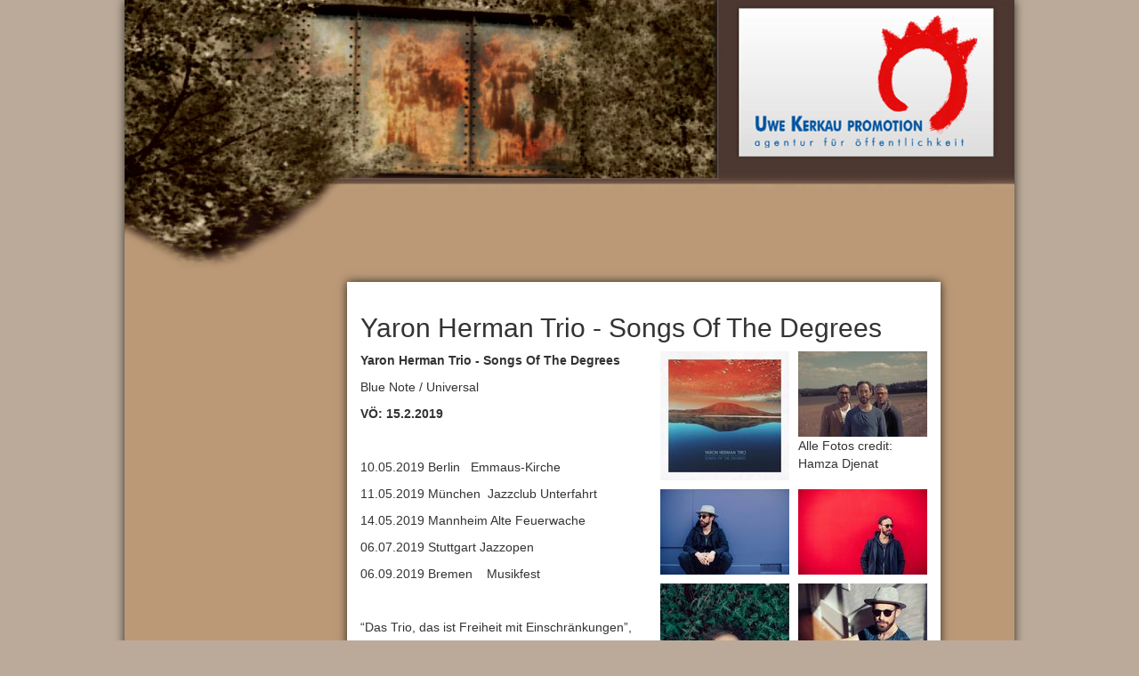

--- FILE ---
content_type: text/html
request_url: https://www.uk-promotion.de/archiv/musikthemen-coverdownload-photos/yaron-herman-trio-songs-of-the-degrees/index.html
body_size: 5559
content:
<!DOCTYPE html>
<html lang="de">

<!-- Mirrored from www.uk-promotion.de/musikthemen-coverdownload-photos/yaron-herman-trio-songs-of-the-degrees/ by HTTrack Website Copier/3.x [XR&CO'2014], Wed, 17 Apr 2019 13:19:30 GMT -->
<!-- Added by HTTrack --><meta http-equiv="content-type" content="text/html;charset=utf-8" /><!-- /Added by HTTrack -->
<head>

<meta charset="utf-8">
<!-- 
	This website is powered by TYPO3 - inspiring people to share!
	TYPO3 is a free open source Content Management Framework initially created by Kasper Skaarhoj and licensed under GNU/GPL.
	TYPO3 is copyright 1998-2018 of Kasper Skaarhoj. Extensions are copyright of their respective owners.
	Information and contribution at https://typo3.org/
-->

<base >

<title>Uwe Kerkau Promotion: Yaron Herman Trio - Songs Of The Degrees</title>
<meta name="generator" content="TYPO3 CMS">


<link rel="stylesheet" type="text/css" href="../../typo3temp/compressor/merged-a9e1e755e68af9240b49c917e6487cfe-e1baed796c7ea11fa01d99c550ba51a33d12.css?1526552031" media="all">



<script src="../../typo3temp/compressor/merged-dc8917fb890dcef720cc9ecf357210bd-d477b93a6e2f2428587e40c245af00033d12.js?1526552031" type="text/javascript"></script>


<meta http-equiv="X-UA-Compatible" content="IE=edge">
            <meta name="viewport" content="width=device-width, initial-scale=1">

            <link rel="apple-touch-icon" sizes="57x57" href="../../typo3conf/ext/ukpr_config/Resources/Public/Icons/Favicons/apple-touch-icon-57x57.png">
            <link rel="apple-touch-icon" sizes="60x60" href="../../typo3conf/ext/ukpr_config/Resources/Public/Icons/Favicons/apple-touch-icon-60x60.png">
            <link rel="apple-touch-icon" sizes="72x72" href="../../typo3conf/ext/ukpr_config/Resources/Public/Icons/Favicons/apple-touch-icon-72x72.png">
            <link rel="apple-touch-icon" sizes="76x76" href="../../typo3conf/ext/ukpr_config/Resources/Public/Icons/Favicons/apple-touch-icon-76x76.png">
            <link rel="apple-touch-icon" sizes="114x114" href="../../typo3conf/ext/ukpr_config/Resources/Public/Icons/Favicons/apple-touch-icon-114x114.png">
            <link rel="apple-touch-icon" sizes="120x120" href="../../typo3conf/ext/ukpr_config/Resources/Public/Icons/Favicons/apple-touch-icon-120x120.png">
            <link rel="icon" type="image/png" href="../../typo3conf/ext/ukpr_config/Resources/Public/Icons/Favicons/favicon-32x32.png" sizes="32x32">
            <link rel="icon" type="image/png" href="../../typo3conf/ext/ukpr_config/Resources/Public/Icons/Favicons/favicon-96x96.png" sizes="96x96">
            <link rel="icon" type="image/png" href="../../typo3conf/ext/ukpr_config/Resources/Public/Icons/Favicons/favicon-16x16.png" sizes="16x16">
            <link rel="manifest" href="https://www.uk-promotion.de/typo3conf/ext/ukpr_config/Resources/Public/Icons/Favicons/manifest.json">
            <link rel="mask-icon" href="https://www.uk-promotion.de/typo3conf/ext/ukpr_config/Resources/Public/Icons/Favicons/safari-pinned-tab.svg" color="#e20c0c">
            <link rel="shortcut icon" href="https://www.uk-promotion.de/typo3conf/ext/ukpr_config/Resources/Public/Icons/Favicons/favicon.ico">
            <meta name="msapplication-TileColor" content="#da532c">
            <meta name="msapplication-config" content="typo3conf/ext/ukpr_config/Resources/Public/Icons/Favicons/browserconfig.xml">
            <meta name="theme-color" content="#e20c0c">
</head>
<body>


    <div class="container">

        <div id="header" class="header row">
            <!--=== Header ===-->
<img class="img-responsive" src="../../typo3conf/ext/ukpr_config/Resources/Public/Images/head.png" width="1000" height="317" alt="" />
<div class="visible-md visible-lg">
    <div class="topNavigation"><a href="https://www.uk-promotion.de/top-navigation/referenzen/">Referenzen</a>&nbsp;&#124;&nbsp;<a href="https://www.uk-promotion.de/top-navigation/impressum/">Impressum</a></div>
</div>
<!--=== End Header ===-->

            <!-- Toggle get grouped for better mobile display -->
            <button type="button" class="navbar-toggle" data-toggle="collapse"
                    data-target=".navbar-responsive-collapse">
                <span class="sr-only">Toggle navigation</span>
                <span class="fa fa-bars"></span>
            </button>
            <!-- End Toggle -->

            <div class="hidden-lg hidden-md">
                <div class="collapse navbar-collapse mega-menu navbar-responsive-collapse">
                    <div class="container">
                        <div class="center-nav">
                            <ul class="nav navbar-nav">
                                <li><a href="https://www.uk-promotion.de/home/">Home</a></li><li><a href="https://www.uk-promotion.de/photos/">Photos</a></li><li><a href="https://www.uk-promotion.de/newsletter-pdf-zum-download/">Newsletter (PDF) zum Download</a></li><li><a href="../index.html">Musikthemen / Coverdownload / Photos</a></li><li><a href="https://www.uk-promotion.de/die-agentur-agency-profile-engl/">Die Agentur / agency profile (engl.)</a></li><li><a href="https://www.uk-promotion.de/consulting/">Consulting</a></li>
                            </ul>
                        </div>
                    </div>
                </div>
            </div>
        </div>

        <div class="main row">

            
                    <div id="leftNavigation" class="col-md-3 hidden-sm hidden-xs">
                        <div class="LEFT_NAVIGATION"><div class="menu-level1-normal"><a href="https://www.uk-promotion.de/home/">Home</a></div><div class="menu-level1-normal"><a href="https://www.uk-promotion.de/photos/">Photos</a></div><div class="menu-level1-normal"><a href="https://www.uk-promotion.de/newsletter-pdf-zum-download/">Newsletter (PDF) zum Download</a></div><div class="menu-level1-active"><a href="../index.html">Musikthemen / Coverdownload / Photos</a></div><div class="menu-level1-normal"><a href="https://www.uk-promotion.de/die-agentur-agency-profile-engl/">Die Agentur / agency profile (engl.)</a></div><div class="menu-level1-normal"><a href="https://www.uk-promotion.de/consulting/">Consulting</a></div></div>
                    </div>
                

            <div id="content" class="content col-md-8">
                
<div id="c1701">
	
		

	
		
				
			

		

	
	
	
	
	
	
	
	
		
			

	
	
		<h2>Yaron Herman Trio - Songs Of The Degrees</h2>
	
	
	
	
	
	
	


		
	



		

		




		
				
			
	


	

	<div class="ce-textpic ce-right ce-intext">
		
			

	<div class="ce-gallery" data-ce-columns="2" data-ce-images="6">
		
		
			<div class="ce-row">
				
					
						<div class="ce-column">
							
									<div class="ce-media">
								

							
								
								
								
									
	
			
					<a href="../../fileadmin/user_upload/photos/2019/_Universal_2019/Yaron_Herman_Trio_-_Songs_Of_The_Degrees/cover_Yaron_Herman__Songs_Of_The_Degrees.jpg" class="magnificpopup" rel="magnificpopup[691]">
						
	<img src="../../fileadmin/_processed_/3/e/csm_cover_Yaron_Herman__Songs_Of_The_Degrees_d6905b02a1.jpg" width="145" height="145" alt="" />

					</a>
				
		

								
							 

							
									</div>
								
						</div>
					
				
					
						<div class="ce-column">
							
									<figure>
								

							
								
								
								
									
	
			
					<a href="../../fileadmin/user_upload/photos/2019/_Universal_2019/Yaron_Herman_Trio_-_Songs_Of_The_Degrees/Yaron_Herman_8142b_credit_Hamza_Djenat.jpg" class="magnificpopup" rel="magnificpopup[691]">
						
	<img src="../../fileadmin/_processed_/d/f/csm_Yaron_Herman_8142b_credit_Hamza_Djenat_72fb58a15f.jpg" width="145" height="96" alt="" />

					</a>
				
		

								
							 

							
										<figcaption>
											Alle Fotos credit:  Hamza Djenat
										</figcaption>
									</figure>
								
						</div>
					
				
			</div>
		
			<div class="ce-row">
				
					
						<div class="ce-column">
							
									<div class="ce-media">
								

							
								
								
								
									
	
			
					<a href="../../fileadmin/user_upload/photos/2019/_Universal_2019/Yaron_Herman_Trio_-_Songs_Of_The_Degrees/Yaron_Herman_8906_credit_Hamza_Djenat.jpg" class="magnificpopup" rel="magnificpopup[691]">
						
	<img src="../../fileadmin/_processed_/4/7/csm_Yaron_Herman_8906_credit_Hamza_Djenat_a3e8632700.jpg" width="145" height="96" alt="" />

					</a>
				
		

								
							 

							
									</div>
								
						</div>
					
				
					
						<div class="ce-column">
							
									<div class="ce-media">
								

							
								
								
								
									
	
			
					<a href="../../fileadmin/user_upload/photos/2019/_Universal_2019/Yaron_Herman_Trio_-_Songs_Of_The_Degrees/Yaron_Herman_9007_credit_Hamza_Djenat.jpg" class="magnificpopup" rel="magnificpopup[691]">
						
	<img src="../../fileadmin/_processed_/4/8/csm_Yaron_Herman_9007_credit_Hamza_Djenat_860983f6e7.jpg" width="145" height="96" alt="" />

					</a>
				
		

								
							 

							
									</div>
								
						</div>
					
				
			</div>
		
			<div class="ce-row">
				
					
						<div class="ce-column">
							
									<div class="ce-media">
								

							
								
								
								
									
	
			
					<a href="../../fileadmin/user_upload/photos/2019/_Universal_2019/Yaron_Herman_Trio_-_Songs_Of_The_Degrees/Yaron_Herman_9195_credit_Hamza_Djenat.jpg" class="magnificpopup" rel="magnificpopup[691]">
						
	<img src="../../fileadmin/_processed_/5/9/csm_Yaron_Herman_9195_credit_Hamza_Djenat_247b3fd8fa.jpg" width="145" height="217" alt="" />

					</a>
				
		

								
							 

							
									</div>
								
						</div>
					
				
					
						<div class="ce-column">
							
									<div class="ce-media">
								

							
								
								
								
									
	
			
					<a href="../../fileadmin/user_upload/photos/2019/_Universal_2019/Yaron_Herman_Trio_-_Songs_Of_The_Degrees/Yaron_Herman_9558_credit_Hamza_Djenat.jpg" class="magnificpopup" rel="magnificpopup[691]">
						
	<img src="../../fileadmin/_processed_/b/3/csm_Yaron_Herman_9558_credit_Hamza_Djenat_d00441762b.jpg" width="145" height="96" alt="" />

					</a>
				
		

								
							 

							
									</div>
								
						</div>
					
				
			</div>
		
		
	</div>











		

		<div class="ce-bodytext">
			
			<p><b><span lang="PT">Yaron Herman Trio - Songs Of The Degrees</span></b></p>
<p><span lang="PT">Blue Note / Universal</span></p>
<p><b><span lang="PT">VÖ: 15.2.2019</span></b></p>
<p>&nbsp;</p>
<p style="text-align:justify;text-justify:inter-ideograph">10.05.2019 Berlin&nbsp; &nbsp;Emmaus-Kirche&nbsp; &nbsp; &nbsp; &nbsp; &nbsp; &nbsp; &nbsp; &nbsp; &nbsp;</p>
<p style="text-align:justify;text-justify:inter-ideograph">11.05.2019 München&nbsp; Jazzclub Unterfahrt&nbsp; &nbsp; &nbsp; &nbsp;&nbsp;</p>
<p style="text-align:justify;text-justify:inter-ideograph">14.05.2019 Mannheim Alte Feuerwache&nbsp; &nbsp; &nbsp; &nbsp; &nbsp; &nbsp; &nbsp;</p>
<p style="text-align:justify;text-justify:inter-ideograph">06.07.2019 Stuttgart Jazzopen&nbsp; &nbsp; &nbsp; &nbsp; &nbsp; &nbsp; &nbsp; &nbsp; &nbsp; &nbsp; &nbsp; &nbsp; &nbsp; &nbsp; &nbsp;</p>
<p style="text-align:justify;text-justify:inter-ideograph">06.09.2019 Bremen&nbsp; &nbsp; Musikfest&nbsp; &nbsp; &nbsp; &nbsp;&nbsp;</p>
<p style="text-align:justify;text-justify:inter-ideograph"><span lang="PT">&nbsp;</span></p>
<p><span lang="PT">“Das Trio, das ist Freiheit mit Einschränkungen”, meint Yaron Herman. Für ihn stellt es ein paradoxes Vergnügen dar, nach acht Jahren wieder zu dem von so vielen Jazz-Pianisten favorisierten Trio-Format zurückzukehren. Denn es stellt ihn vor die nicht zu unterschätzende Herausforderung, etwas Neues in eine alte Form zu gießen. Indem er hier ein bereits tausendfach abgegrastes Terrain erkundet, setzt er sich außerdem unweigerlich dem Vergleich mit den Aufnahmen der alten Meister und seiner Zeitgenossen aus. “In diesem Trio-Format ist es nicht so einfach, neue Dinge zu kreieren, eine Melodie hervorzuheben, Emotionen zu vermitteln, etwas auszuleuchten, seinen Platz im Raum, im Klang und in der Improvisation zu finden”, gesteht Yaron Herman ein. Doch als Musiker, der die Herausforderung liebt, schrecken ihn die Einschränkungen des traditionellen Trios keineswegs ab, sondern beflügeln seine Kreativität nur noch mehr. Schließlich ist Yaron Herman bekannt dafür, dass er sich nicht gerne auf seinen Lorbeeren ausruht und auch nicht zweimal die gleiche Furche pflügt. Sein letztes Trio-Album&nbsp; “Follow The White Rabbit” hatte der in Paris lebende Israeli 2010 veröffentlicht. Auf seinem neuen Album nutzt er das Trio-Format nutzt er nicht nur, um “zu den Grundlagen zurückzukehren”, sondern auch um noch unbekannte Facetten seines eigenen Talents zu erkunden.</span></p>
<p><span lang="PT">&nbsp;</span></p>
<p><span lang="PT">“Songs Of The Degrees” ist, wie der Titel bereits nahelegt, eine Sammlung von Liedern. Man könnte sie mit einer Gedichtsammlung vergleichen. Denn das Album wurde konzipiert, um eine “bestimmte Geschichte” zu erzählen. Und jedes Stück kann, wie der Pianist sagt, als “ein an sich selbst adressierter Brief” betrachtet werden. Dem Hörer bleibt es überlassen, in den elf Stücken die impliziten autobiographischen Töne wahrzunehmen und die “Stufen” der Emotionen zu identifizieren, die den Künstler beim Komponieren und Interpretieren bewegten. Der Pianist selbst betrachtet die Stücke eher als “Puzzle” denn als Sequenz. Als Motto vorangestellt hat Yaron Herman ihnen einen Vers aus den “Vier Quartetten” des Dichters T.S. Eliot: “Wir werden nicht aufhören, zu forschen... und am Ende all unserer Forschungen werden wir wieder da stehen, wo wir anfingen... und diesen Ort zum ersten Mal erkennen.” Es liegt auf der Hand, dass diese Worte, die sich eigentlich auf eine existenzielle Dimension beziehen, auch als Metapher für den Jazz interpretiert werden können. Denn der Jazz ist eine Musik, die auf der Erforschung des Selbst und der Sprache basiert und immer wieder zu ihren Wurzeln zurückkehrt, um die ihm innewohnenden endlosen Varianten und Möglichkeiten stets neu zu entdecken.</span></p>
<p><span lang="PT">&nbsp;</span></p>
<p><span lang="PT">Für Yaron Herman stellt diese Aufnahme, die sehr zur Überraschung aller Beteiligten in wenigen Stunden komplett eingespielt war, einen “Neuanfang” in seiner “Beziehung zum Klavier” dar. In Sam Minaie, so sagt der Pianist, hat er genau den Bassisten gefunden, den er sich für seine Rückkehr zum Trio-Format erhofft hatte. Der iranisch-amerikanische Bassist, der an verschiedenenen Projekten von Tigran Hamasyan beteiligt war und auch schon mehrfach mit Melody Gardot tourte, hatte am California Institute of the Arts bei dem legendären Charlie Haden studiert. Mit dem Schlagzeuger Ziv Ravitz, der den Pianisten bereits auf seinen letzten vier Alben begleitete, formt er hier ein Rhythmusgespann, von dem Herman sagt: “Die Chemie zwischen uns stimmt einfach.” Durch “wahre Interaktion” verschmelzen die beiden Musiker mit ihm zu einer Einheit, die es dem Trio erlaubt, “überallhin zu reisen”. So gelingt es ihnen, wirklich Raum für Improvisationen zu öffnen, die Noten während des Spielens mit “Bedeutung zu füllen” und sich gemeinsam innerhalb der entstehenden Musik vorwärtszubewegen. </span></p>
<p><span lang="PT">&nbsp;</span></p>
<p><span lang="PT">Nach zwei Blue-Note-Alben, auf denen der Pianist neue Klänge und Formen sowie eine andere Ästhetik ausgelotet hat, kehrt Yaron Herman nun also zur Einfachheit des Trios und zu seinen Wurzeln zurück. Dabei lässt er bei seinen melodischen Entscheidungen oder in seinem harmonischen Konzept gelegentlich auch seine Vorliebe für eine bestimmte Art von anspruchsvoller Popmusik durchklingen, verschmilzt sie nun aber mit dem Klang des Jazz. Es ist zeitgenössischer Jazz, der auf der Höhe der jüngsten Entwicklungen des Genres ist, die Vielfalt seiner Ausdrucksformen und Stimmlagen subtil aufzuzeigen weiß und dieses Trio zu einem der derzeit wichtigsten macht.&nbsp; Aber Yaron Herman erhält hier auch Gelegenheit, in seinem Spiel zu zeigen, was er seinen großen Vorbildern Keith Jarrett und Paul Bley verdankt, und einen daran zu erinnern, dass seine einzigartige Stimme auf profunden Kenntnissen des Reichtums der Jazzmusik basiert, mit dem er sich unablässig auseinandersetzt. Auf “Songs Of The Degrees” begibt sich Yaron Herman&nbsp; auf eine echte innere Reise, die sowohl fesselnd als auch mitreißend ist. Sie führt ihn von dem melancholischen “Shadow Walk” über die fröhliche Einfachheit von “Just Being” und die Rubato-Expressivität von “The Hero With A Thousand Faces” sowie die beeindruckende Narrative von “Traveling Light” bis zur zarten, introspektiven Poesie von “Still Awake”. Es ist eine Reise, die einem Neuanfang gleichkommt und dazu führt, dass der Künstler selbst noch mehr von sich entdeckt und seinem Publikum Einblicke in seine tiefe musikalische Seele gewährt.</span></p>
<p style="text-align:justify;text-justify:inter-ideograph"><span lang="PT">&nbsp;</span></p>
<p style="text-align:justify;text-justify:inter-ideograph"><b>Weitere Infos in unserem Presseportal unter</b></p>
<p style="text-align:justify;text-justify:inter-ideograph"><a href="http://www.journalistenlounge.de/jazz" target="_blank">www.journalistenlounge.de/jazz</a></p>
<p style="text-align:justify;text-justify:inter-ideograph"><br /> <b>Tourdaten: folgen</b></p>
<p style="text-align:justify;text-justify:inter-ideograph"><b>&nbsp;</b></p>
<p style="text-align:justify;text-justify:inter-ideograph"><b>Presse/ Online-Kontakt</b></p>
<p>Uwe Kerkau Promotion, Tel: 02206 – 80007</p>
<p><u><a href="mailto:u.kerkau@uk-promotion.de">u.kerkau@uk-promotion.de</a></u> </p>
<p style="text-align:justify;text-justify:inter-ideograph">&nbsp;</p>
<p style="text-align:justify;text-justify:inter-ideograph"><b>&nbsp;</b></p>
<p style="text-align:justify;text-justify:inter-ideograph"><b>&nbsp;</b></p>
<p style="text-align:justify;text-justify:inter-ideograph"><b>&nbsp;</b></p>
<p style="text-align:justify;text-justify:inter-ideograph"><b>&nbsp;</b></p>
<p style="text-align:justify;text-justify:inter-ideograph"><b>&nbsp;</b></p>
<p style="text-align:justify;text-justify:inter-ideograph"><b>Radio-Kontakt</b></p>
<p style="text-align:justify;text-justify:inter-ideograph">Media Promotion (Promotion Süd, West &amp; Nord)</p>
<p style="text-align:justify;text-justify:inter-ideograph"><span lang="EN-US">Rosita Falke<br /> <a href="mailto:info@rosita-falke.de">info@rosita-falke.de</a></span>, Tel: 040 – 413 545 05</p>
<p style="text-align:justify;text-justify:inter-ideograph">Musicforce<br /> Anja Sziedat (Promotion Berlin / Ost)<br /> <a href="mailto:anja.musicforce@gmail.com">anja.musicforce@gmail.com</a>, Tel: 030 – 419 59 615, Mobil: 0177 – 611 5675</p>
		</div>

		
	</div>

	


</div>


            </div>

            <div class="col-md-1"></div>
        </div>

        <div id="footer" class="footer row hidden-lg hidden-md text-center">
            <div class="topNavigation"><a href="https://www.uk-promotion.de/top-navigation/referenzen/">Referenzen</a>&nbsp;&#124;&nbsp;<a href="https://www.uk-promotion.de/top-navigation/impressum/">Impressum</a></div>
        </div>

    </div>
<script src="../../typo3temp/compressor/merged-dc636a499386077b992c45e5dbd3e7ca-1aefb2f3da147197aa1cb775e3e6b8a73d12.js?1526552031" type="text/javascript"></script>
<script src="../../typo3temp/compressor/merged-865b372a3cdae2a4b9e50c56713f8542-0ccb0fda3267a3677b59f9d3f37f00943d12.js?1526552031" type="text/javascript"></script>


</body>

<!-- Mirrored from www.uk-promotion.de/musikthemen-coverdownload-photos/yaron-herman-trio-songs-of-the-degrees/ by HTTrack Website Copier/3.x [XR&CO'2014], Wed, 17 Apr 2019 13:19:35 GMT -->
</html>